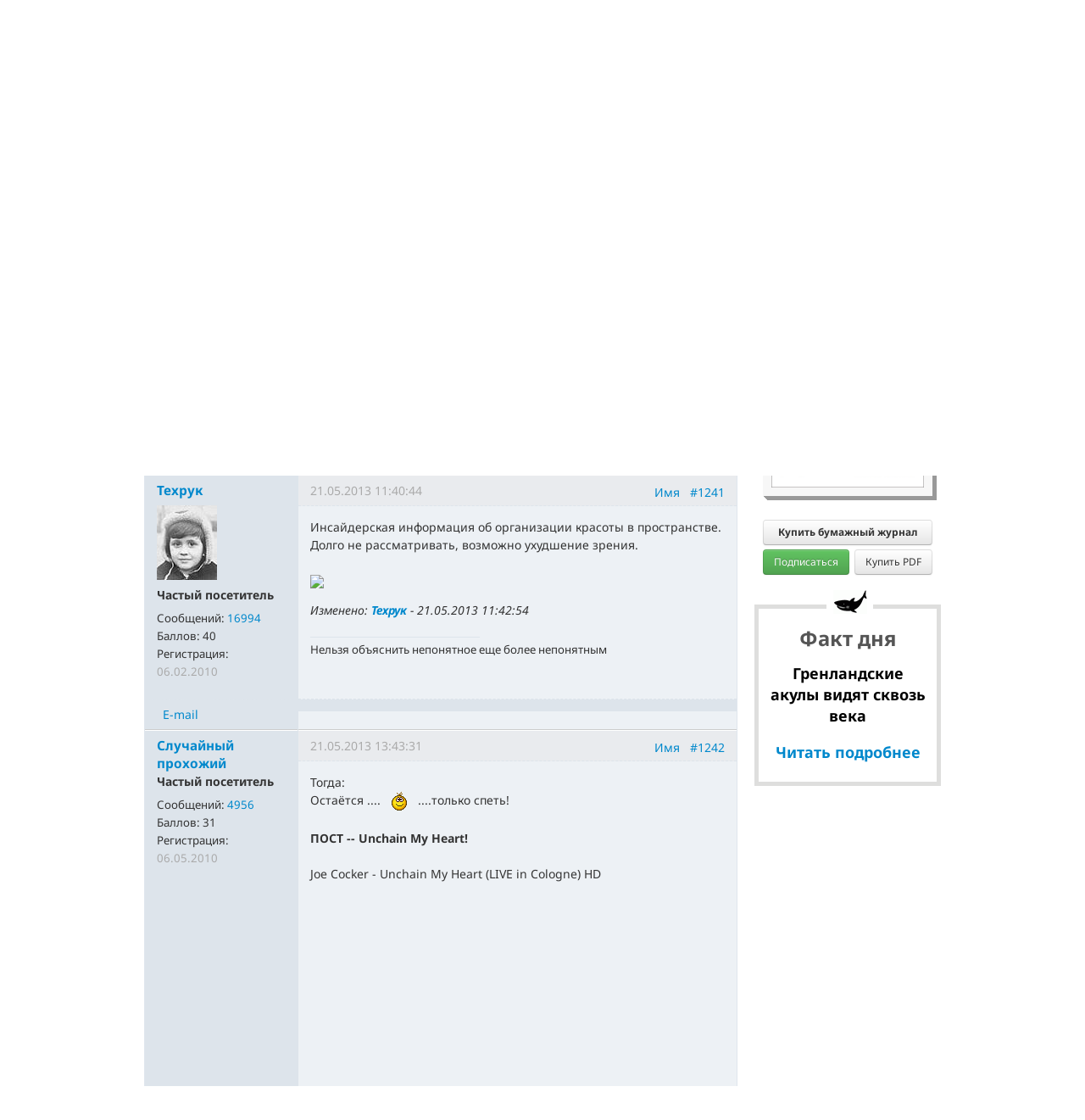

--- FILE ---
content_type: text/html; charset=utf-8
request_url: https://www.nkj.ru/forum/forum10/topic16782/messages/message271958/
body_size: 20619
content:
<!DOCTYPE html>
<html lang="ru">
<head>
		<meta name="author" content="Редакция журнала Наука и жизнь">
	<title>Что такое пространство? | Форум портала &laquo;Наука и жизнь&raquo;</title>
	<meta name="robots" content="noindex">
	<meta http-equiv="Content-Type" content="text/html; charset=utf-8" />
<meta name="keywords" content="Наука, журнал, журнал Наука, новости, новости науки, история науки, наука образование, развитие науки, философия науки, российская наука, естественные науки, мировоззрение, физика, метод, биология, астрономия, история, современная наука, архив, научно-популярный, форум, техника, история техники, развитие техники, техника форум, математика forum, archive, интервью, история России, образование, школа" />
<meta name="description" content="Сайт журнала «Наука и жизнь»: наука, архив, новости науки, информация о журнале, форум, анкетирование, Интернет-магазин, информация о рекламе и подписке." />
<link href="/bitrix/js/ui/design-tokens/dist/ui.design-tokens.css?170760390225728" type="text/css"  rel="stylesheet" />
<link href="/bitrix/js/fileman/player/videojs/video-js.css?169906447046935" type="text/css"  rel="stylesheet" />
<link href="/bitrix/templates/nkj.kotico/components/bitrix/forum/230409/style.css?151462810316970" type="text/css"  rel="stylesheet" />
<link href="/bitrix/templates/nkj.kotico/components/bitrix/forum/230409/themes/fluxbb/style.css?15146281035586" type="text/css"  rel="stylesheet" />
<link href="/bitrix/templates/nkj.kotico/components/bitrix/forum/230409/styles/additional.css?15146281035779" type="text/css"  rel="stylesheet" />
<link href="/bitrix/components/bitrix/forum.interface/templates/popup_image/style.css?1517680957230" type="text/css"  rel="stylesheet" />
<link href="/bitrix/components/bitrix/player/templates/.default/style.css?1517680960124" type="text/css"  rel="stylesheet" />
<link href="/bitrix/templates/nkj.kotico/css/bootstrap.min.css?1568981318105974" type="text/css"  data-template-style="true"  rel="stylesheet" />
<link href="/bitrix/templates/nkj.kotico/css/glyphicons.css?151462810323832" type="text/css"  data-template-style="true"  rel="stylesheet" />
<link href="/bitrix/templates/nkj.kotico/css/noto_sans.css?17037792418478" type="text/css"  data-template-style="true"  rel="stylesheet" />
<link href="/bitrix/panel/main/popup.css?169906427722696" type="text/css"  data-template-style="true"  rel="stylesheet" />
<link href="/bitrix/templates/nkj.kotico/components/bitrix/sale.basket.basket.small/small_basket/style.css?1514628103329" type="text/css"  data-template-style="true"  rel="stylesheet" />
<link href="/bitrix/templates/nkj.kotico/components/bitrix/menu/vertical_multilevel/style.css?15146281032878" type="text/css"  data-template-style="true"  rel="stylesheet" />
<link href="/bitrix/templates/nkj.kotico/components/bitrix/breadcrumb/bootstrap2.0/style.css?1514628104227" type="text/css"  data-template-style="true"  rel="stylesheet" />
<link href="/bitrix/templates/nkj.kotico/components/bitrix/news.line/.default/style.css?1518874505694" type="text/css"  data-template-style="true"  rel="stylesheet" />
<link href="/bitrix/components/nkj/cookies/templates/.default/style.css?1608911741367" type="text/css"  data-template-style="true"  rel="stylesheet" />
<link href="/bitrix/templates/nkj.kotico/styles.css?176882821623565" type="text/css"  data-template-style="true"  rel="stylesheet" />
<script>if(!window.BX)window.BX={};if(!window.BX.message)window.BX.message=function(mess){if(typeof mess==='object'){for(let i in mess) {BX.message[i]=mess[i];} return true;}};</script>
<script>(window.BX||top.BX).message({'JS_CORE_LOADING':'Загрузка...','JS_CORE_NO_DATA':'- Нет данных -','JS_CORE_WINDOW_CLOSE':'Закрыть','JS_CORE_WINDOW_EXPAND':'Развернуть','JS_CORE_WINDOW_NARROW':'Свернуть в окно','JS_CORE_WINDOW_SAVE':'Сохранить','JS_CORE_WINDOW_CANCEL':'Отменить','JS_CORE_WINDOW_CONTINUE':'Продолжить','JS_CORE_H':'ч','JS_CORE_M':'м','JS_CORE_S':'с','JSADM_AI_HIDE_EXTRA':'Скрыть лишние','JSADM_AI_ALL_NOTIF':'Показать все','JSADM_AUTH_REQ':'Требуется авторизация!','JS_CORE_WINDOW_AUTH':'Войти','JS_CORE_IMAGE_FULL':'Полный размер'});</script>

<script src="/bitrix/js/main/core/core.js?1707603960494198"></script>

<script>BX.Runtime.registerExtension({'name':'main.core','namespace':'BX','loaded':true});</script>
<script>BX.setJSList(['/bitrix/js/main/core/core_ajax.js','/bitrix/js/main/core/core_promise.js','/bitrix/js/main/polyfill/promise/js/promise.js','/bitrix/js/main/loadext/loadext.js','/bitrix/js/main/loadext/extension.js','/bitrix/js/main/polyfill/promise/js/promise.js','/bitrix/js/main/polyfill/find/js/find.js','/bitrix/js/main/polyfill/includes/js/includes.js','/bitrix/js/main/polyfill/matches/js/matches.js','/bitrix/js/ui/polyfill/closest/js/closest.js','/bitrix/js/main/polyfill/fill/main.polyfill.fill.js','/bitrix/js/main/polyfill/find/js/find.js','/bitrix/js/main/polyfill/matches/js/matches.js','/bitrix/js/main/polyfill/core/dist/polyfill.bundle.js','/bitrix/js/main/core/core.js','/bitrix/js/main/polyfill/intersectionobserver/js/intersectionobserver.js','/bitrix/js/main/lazyload/dist/lazyload.bundle.js','/bitrix/js/main/polyfill/core/dist/polyfill.bundle.js','/bitrix/js/main/parambag/dist/parambag.bundle.js']);
</script>
<script>BX.Runtime.registerExtension({'name':'ui.design-tokens','namespace':'window','loaded':true});</script>
<script>BX.Runtime.registerExtension({'name':'main.pageobject','namespace':'window','loaded':true});</script>
<script>(window.BX||top.BX).message({'JS_CORE_LOADING':'Загрузка...','JS_CORE_NO_DATA':'- Нет данных -','JS_CORE_WINDOW_CLOSE':'Закрыть','JS_CORE_WINDOW_EXPAND':'Развернуть','JS_CORE_WINDOW_NARROW':'Свернуть в окно','JS_CORE_WINDOW_SAVE':'Сохранить','JS_CORE_WINDOW_CANCEL':'Отменить','JS_CORE_WINDOW_CONTINUE':'Продолжить','JS_CORE_H':'ч','JS_CORE_M':'м','JS_CORE_S':'с','JSADM_AI_HIDE_EXTRA':'Скрыть лишние','JSADM_AI_ALL_NOTIF':'Показать все','JSADM_AUTH_REQ':'Требуется авторизация!','JS_CORE_WINDOW_AUTH':'Войти','JS_CORE_IMAGE_FULL':'Полный размер'});</script>
<script>BX.Runtime.registerExtension({'name':'window','namespace':'window','loaded':true});</script>
<script>BX.Runtime.registerExtension({'name':'player','namespace':'window','loaded':true});</script>
<script>(window.BX||top.BX).message({'LANGUAGE_ID':'ru','FORMAT_DATE':'DD.MM.YYYY','FORMAT_DATETIME':'DD.MM.YYYY HH:MI:SS','COOKIE_PREFIX':'nkj','SERVER_TZ_OFFSET':'10800','UTF_MODE':'Y','SITE_ID':'ru','SITE_DIR':'/','USER_ID':'','SERVER_TIME':'1769024289','USER_TZ_OFFSET':'0','USER_TZ_AUTO':'Y','bitrix_sessid':'6416b81186530904a879590b8ebc5ac6'});</script>


<script src="/bitrix/js/main/pageobject/pageobject.js?1595797957864"></script>
<script src="/bitrix/js/main/core/core_window.js?170760395798766"></script>
<script src="/bitrix/js/fileman/player/fileman_player.js?161393012014184"></script>
<script src="/bitrix/js/fileman/player/videojs/video.js?1757884102879951"></script>
<script src="/bitrix/js/fileman/player/videojs/youtube.js?154599861921013"></script>
<script type="text/javascript">if (Intl && Intl.DateTimeFormat) document.cookie="nkj_TZ="+Intl.DateTimeFormat().resolvedOptions().timeZone+"; path=/; expires=Fri, 01 Jan 2027 00:00:00 +0300";</script>
<script src="/bitrix/js/main/utils.js"></script>
<script src="/bitrix/components/bitrix/forum.interface/templates/.default/script.js"></script>
<link rel="alternate" type="application/rss+xml" href="/forum/rss/default/topic/16782/" />



<script src="/jquery-1.11.0.min.js?144191737796381"></script>
<script src="/bitrix/templates/nkj.kotico/js/ajax_basket.js?15185232361045"></script>
<script src="/bitrix/templates/nkj.kotico/script.js?16963461512040"></script>
<script src="/bitrix/templates/nkj.kotico/components/bitrix/forum/230409/script.js?15146281031065"></script>
<script src="/bitrix/templates/nkj.kotico/components/bitrix/forum/230409/bitrix/system.auth.form/.default/script.js?1514628103350"></script>
<script src="/bitrix/templates/nkj.kotico/components/bitrix/forum/230409/bitrix/forum.topic.read/.default/script.js?15146281031196"></script>
<script type="text/javascript">var _ba = _ba || []; _ba.push(["aid", "c5886eb7d620f828ff1bd06338ebf33a"]); _ba.push(["host", "www.nkj.ru"]); (function() {var ba = document.createElement("script"); ba.type = "text/javascript"; ba.async = true;ba.src = (document.location.protocol == "https:" ? "https://" : "http://") + "bitrix.info/ba.js";var s = document.getElementsByTagName("script")[0];s.parentNode.insertBefore(ba, s);})();</script>
<script>new Image().src='https://nkj.ru/bitrix/spread.php?s=bmtqX0dVRVNUX0lEATIxMzYyNDA0NQExODAwMTI4Mjg5AS8BAQECbmtqX0xBU1RfVklTSVQBMjEuMDEuMjAyNiAyMjozODowOQExODAwMTI4Mjg5AS8BAQEC&k=c8b2eca1abde73038e56e92cd4e54ecf';
</script>


	<link rel="alternate" type="application/rss+xml" title="RSS" href="http://www.nkj.ru/rss/">
	<link rel="canonical" href="https://www.nkj.ru/forum/forum10/topic16782/messages/message271958/">
	<!--[if lt IE 9]>
	<script src='//html5shim.googlecode.com/svn/trunk/html5.js'></script>
	<![endif]-->
	<script src="https://www.googletagmanager.com/gtag/js?id=UA-32767648-1" async></script>
	<script>
	// Google Analytics
	window.dataLayer = window.dataLayer || [];
	function gtag(){dataLayer.push(arguments);}
	gtag('js', new Date());
	gtag('config', 'UA-32767648-1', { 'anonymize_ip': true });
	</script>
	<script async src="https://widget.svk-native.ru/js/loader.js"></script>
<!--	<script src="/jquery-1.11.0.min.js"></script>-->
	<meta name="viewport" content="width=980">
	<link rel="shortcut icon" href="/bitrix/templates/nkj.kotico/images/favicon.ico">
	    </head>
<body>
<div class="lead_photo" style="background-image:url('/upload/iblock/2cd/2cdd6f650722ec1a55e6934f91750a34.jpg');">
	<div class="top_ads">
		<div class="container">
			<!-- Top banner  -->
			<div class="row">
				<div id="top-banner" class="span12 padding-bottom5">
					<div id="top_banner"></div>
					<!-- R-100363-2 Яндекс.RTB-блок  -->
					<!-- div id="yR2b"></div -->
				</div>
			</div>
		</div>
	</div>
	<div class="header_top">
		<div class="container">
			<div class="row-fluid">
				<div class="span1">
					<img class="p12" src="/bitrix/templates/nkj.kotico/images/12p.png" />
				</div>
				<div class="span4">
					<form id="main_search" action="/search/" method="get" 
					onsubmit="search_navigate(this.elements.text.value); if(event.preventDefault) {event.preventDefault();} else {event.returnValue = false;} return false;">
						<div class="input-append input-block-level">
							<input type="text" name="text" placeholder="Поиск по сайту" />
							<button type="submit" class="btn btn-inverse">
								<i class="icon-search"></i>
							</button>
						</div>
					</form>
				</div>

				<div class="span3">
					<div class="smmsp">
						<a class="smm vkt" href="https://vk.com/public30698831" target="_blank"></a>
						<a class="smm twt" href="https://twitter.com/naukaizhizn" target="_blank"></a>
						<a class="smm od" href="https://ok.ru/group/52837335433288" target="_blank"></a>
						<a class="smm zen" href="https://dzen.ru/nkj" target="_blank"></a>
                        <a class="smm telegram" href="https://telegram.me/scienceandlife" target="_blank"></a>
					</div>
				</div>				<div class="span4 text-right">
                    
<a href="/personal/basket/" class="basket">
	<span>Корзина</span> (<span class="cnt">0</span>)
</a>
                                        <a class="auth" href="https://www.nkj.ru/in.php?backurl=/forum/forum10/topic16782/messages/message271958/index.php">Войти</a>				</div>
			</div>
			<!-- Logo and search -->
			<div class="row-fluid">
								<div class="logo_container_inner">
										<div class="span7">
						<p class="number text-right">№01 январь 2026</p>
						<a href="/"><img src="/bitrix/templates/nkj.kotico/images/logo_big.png"/></a>
					</div>
					<div class="span5">
						<p class="text-center subscr magazine"><a href="/magazine/">О журнале за 60 секунд</a></p>
					</div>
				</div>
								<div class="span12 portal ">
					<p>Портал функционирует при финансовой поддержке Министерства цифрового развития, связи и массовых коммуникаций.</p>
				</div>
			</div>
		</div>
			</div>
    

    
</div>

<div class="menu_wrapper">
	<div class="container">
		
<ul class="span9 top_menu">
	<li class=""><a href="/news/">Новости</a></li>
	<li class=""><a href="/info/">События</a></li>
	<li class=""><a href="/facts/">Факт дня</a></li>
	<li class=""><a href="/open/">Открытый формат</a></li>
	<li class=""><a href="/prtnews/">Новости партнеров</a></li>
	<li class=""><a href="/archive/">Архив</a></li>
	<li class=""><a href="/special/">Спецпроекты</a></li>
	<li class=""><a href="/shop/842/">Подписка</a></li>
	<li class=""><a href="/shop/">Магазин</a></li>
	<li class=""><a href="/shop/library/">Библиотеки</a></li>
	<li class=""><a href="/advert/">Реклама</a></li>
	<li class="active"><a href="/forum/">Форум</a></li>
</ul>
	</div>
</div>

<div class="container inner">
	<div class="row-fluid">
				<div class="span9">
					<ul class="breadcrumb"><li><a href="/" title="НАУКА И ЖИЗНЬ"><small>НАУКА И ЖИЗНЬ</small></a><span class="divider">/</span></li><li><a href="/forum/" title="Форум журнала «НАУКА И ЖИЗНЬ»"><small>Форум журнала «НАУКА И ЖИЗНЬ»</small></a><span class="divider">/</span></li><li><a href="/forum/group2/" title="Свободная дискуссия"><small>Свободная дискуссия</small></a><span class="divider">/</span></li><li><a href="/forum/forum10/" title="Посиделки за чашкой чая"><small>Посиделки за чашкой чая</small></a><span class="divider">/</span></li><li class="active"><small>Что такое пространство?</small></li></ul><ul class="nav nav-pills">
		<li class=" forum-menu-item-first "><a href="/forum/search/">Поиск</a></li>
		<li class="  "><a href="/forum/users/">Пользователи</a></li>
		<li class="  "><a href="/forum/rules/">Правила</a></li>
		<li>
		


<div id="forum-login-form-window">

<a href="" onclick="return CloseLoginForm()" style="float:right;">Закрыть</a>

<form method="post" target="_top" action="/forum/forum10/topic16782/messages/message271958/">
			<input type='hidden' name='backurl' value='/forum/forum10/topic16782/messages/message271958/index.php' />
			<input type="hidden" name="AUTH_FORM" value="Y" />
	<input type="hidden" name="TYPE" value="AUTH" />

	<table width="95%">
			<tr>
				<td colspan="2">
				Логин:<br />
				<input type="text" name="USER_LOGIN" maxlength="50" value="" size="17" /></td>
			</tr>
			<tr>
				<td colspan="2">
				Пароль:<br />
				<input type="password" name="USER_PASSWORD" maxlength="50" size="17" /></td>
			</tr>
					<tr>
				<td valign="top"><input type="checkbox" id="USER_REMEMBER" name="USER_REMEMBER" value="Y" /></td>
				<td width="100%"><label for="USER_REMEMBER">Запомнить меня на этом компьютере</label></td>
			</tr>
					<tr>
				<td colspan="2"><input type="submit" name="Login" value="Войти" /></td>
			</tr>

			<tr>
				<td colspan="2"><a rel="nofollow" href="/forum/forum10/topic16782/messages/message271958/index.php?forgot_password=yes&amp;backurl=%2Fforum%2Fforum10%2Ftopic16782%2Fmessages%2Fmessage271958%2Findex.php">Забыли свой пароль?</a></td>
			</tr>
					<tr>
				<td colspan="2"><a rel="nofollow" href="/forum/forum10/topic16782/messages/message271958/index.php?register=yes&amp;backurl=%2Fforum%2Fforum10%2Ftopic16782%2Fmessages%2Fmessage271958%2Findex.php">Регистрация</a><br /></td>
			</tr>
			</table>	
</form>
</div><a rel="nofollow" onclick="return ShowLoginForm();" href="/in.php?backurl=/forum/forum10/topic16782/messages/message271958/index.php">
	<span>Войти</span>
</a>
</li>
</ul>
<script type="text/javascript">
//<![CDATA[
	if (phpVars == null || typeof(phpVars) != "object")
	{
		var phpVars = {
			'ADMIN_THEME_ID': '.default',
			'titlePrefix': 'НАУКА И ЖИЗНЬ | www.nkj.ru - '};
	}
	if (typeof oText != "object")
	{
		var oText = {};
	}
	oText['wait_window'] = 'Загрузка...';
//]]>
window.oForumForm = {};
</script><div class="forum-navigation-box forum-navigation-top">
	<div class="forum-page-navigation">
			<span class="forum-page-title">Страницы:</span>
			<a class="forum-page-previous" href="/forum/forum10/topic16782/messages/?PAGEN_1=124">Пред.</a>
			<a class="forum-page-first" href="/forum/forum10/topic16782/messages/">1</a>
			<span class="forum-page-dots">...</span>
		<a href="/forum/forum10/topic16782/messages/?PAGEN_1=123" class="">123</a>
		<a href="/forum/forum10/topic16782/messages/?PAGEN_1=124" class="">124</a>
		<span class="forum-page-current">125</span>
		<a href="/forum/forum10/topic16782/messages/?PAGEN_1=126" class="">126</a>
		<a href="/forum/forum10/topic16782/messages/?PAGEN_1=127" class="">127</a>
		<span class="forum-page-dots">...</span>
		<a href="/forum/forum10/topic16782/messages/?PAGEN_1=295">295</a>
		<a class="forum-page-next" href="/forum/forum10/topic16782/messages/?PAGEN_1=126">След.</a>
	</div>
	<div class="forum-clear-float"></div>
</div>
<div class="forum-header-box">
	<div class="forum-header-options">
		<span class="forum-option-feed"><a href="/forum/rss/default/topic/16782/">RSS</a></span>
	</div>
	<div class="forum-header-title"><span>Что такое пространство?</span></div>
</div>
<div class="forum-block-container">
	<div class="forum-block-outer">
		<div class="forum-block-inner">
			<table cellspacing="0" border="0" class="forum-post-table forum-post-first forum-post-odd  " id="message271958">
				<tbody>
					<tr>
						<td class="forum-cell-user">
							<div class="forum-user-info">
						
								<div class="forum-user-name"><a rel="nofollow" href="/forum/user/29663/"><span>Техрук</span></a></div>
								<div class="forum-user-avatar"><a rel="nofollow" href="/forum/user/29663/" title="Профиль автора сообщения"><img src="/upload/forum/avatar/b32/b3234b913f76ab0f92077a82c58badd5.jpg" border="0" alt="" width="71" height="88" /></a></div>
								<div class="forum-user-status"><span>Частый посетитель</span></div>
								<div class="forum-user-additional">
									<span>Сообщений: <span><a rel="nofollow" href="/forum/user/29663/post/all/">16994</a></span></span>
									<span>Баллов: <span>40</span></span>
									<span>Регистрация: <span class="forum-lastpost-date">06.02.2010</span></span>
								</div>
							</div>
						</td>
						<td class="forum-cell-post">
							<div class="forum-post-date">
								<div class="forum-post-number">
<a href="#postform" onmousedown="reply2author('Техрук,')" >Имя</a>&nbsp;&nbsp;
<a href="http://www.nkj.ru/forum/forum10/topic16782/messages/message271958/#message271958" onclick="prompt(oText['ml'], this.href); return false;" title="Ccылка на это сообщение" rel="nofollow">#1241</a></div>
								<span class="forum-lastpost-date">21.05.2013 11:40:44</span>
							</div>
												<div class="forum-post-entry">

					
								<div class="forum-post-text" id="message_text_271958">Инсайдерская информация об организации красоты в пространстве.<br />Долго не рассматривать, возможно ухудшение зрения.<br /><br /><img src="http://img-fotki.yandex.ru/get/4410/5193323.1/0_61d50_44736b24_L.jpg" id="popup_585333851" border="0" style="max-width:500px;max-height:500px;" data-bx-viewer="image" data-bx-src="http://img-fotki.yandex.ru/get/4410/5193323.1/0_61d50_44736b24_L.jpg" data-bx-image="http://img-fotki.yandex.ru/get/4410/5193323.1/0_61d50_44736b24_L.jpg" data-bx-onload="Y" /></div>
<div class="forum-post-lastedit">
								<span class="forum-post-lastedit">Изменено: 
									<span class="forum-post-lastedit-user"><a rel="nofollow" href="/forum/user/29663/">Техрук</a></span> - <span class="forum-post-lastedit-date">21.05.2013 11:42:54</span>
							</span></div>								<div class="forum-user-signature">
									<div class="forum-signature-line"></div>
									<span>Нельзя объяснить непонятное еще более непонятным</span>
								</div>
							</div>
						</td>
					</tr>
					<tr>
						<td class="forum-cell-contact">
							<div class="forum-contact-links">
							<span class="forum-contact-email"><a rel="nofollow" href="/forum/user/29663/send/email/" title="Отправить письмо на E-Mail автора сообщения">E-mail</a></span>
							</div>
						</td>
						<td class="forum-cell-actions">
							<div class="forum-action-links">
							</div>
						</td>
					</tr>
				</tbody>
			</table>
			<table cellspacing="0" border="0" class="forum-post-table forum-post-even  " id="message271974">
				<tbody>
					<tr>
						<td class="forum-cell-user">
							<div class="forum-user-info">
						
								<div class="forum-user-name"><a rel="nofollow" href="/forum/user/34174/"><span>Случайный прохожий</span></a></div>
								<div class="forum-user-register-avatar"><a rel="nofollow" href="/forum/user/34174/" title="Профиль автора сообщения"><span><!-- ie --></span></a></div>
								<div class="forum-user-status"><span>Частый посетитель</span></div>
								<div class="forum-user-additional">
									<span>Сообщений: <span><a rel="nofollow" href="/forum/user/34174/post/all/">4956</a></span></span>
									<span>Баллов: <span>31</span></span>
									<span>Регистрация: <span class="forum-lastpost-date">06.05.2010</span></span>
								</div>
							</div>
						</td>
						<td class="forum-cell-post">
							<div class="forum-post-date">
								<div class="forum-post-number">
<a href="#postform" onmousedown="reply2author('Случайный прохожий,')" >Имя</a>&nbsp;&nbsp;
<a href="http://www.nkj.ru/forum/forum10/topic16782/messages/message271974/#message271974" onclick="prompt(oText['ml'], this.href); return false;" title="Ccылка на это сообщение" rel="nofollow">#1242</a></div>
								<span class="forum-lastpost-date">21.05.2013 13:43:31</span>
							</div>
												<div class="forum-post-entry">

					
								<div class="forum-post-text" id="message_text_271974">Тогда:<br />Остаётся .... &nbsp; <img src="/upload/main/smiles/5/smile.gif" border="0" data-code=":)" data-definition="SD" alt=":)" style="width:20px;height:24px;" title="Улыбка" class="bx-smile" /> &nbsp; ....только спеть!<br /><br /><B>ПОСТ -- Unchain My Heart!</B><br /><br />Joe Cocker - Unchain My Heart (LIVE in Cologne) HD<br />		<video id="bx_videojs_player_91afc5322a809ce614851fCodW2j" class="video-js vjs-default-skin vjs-big-play-centered" width="400" height="300">
		</video><noscript>В вашем браузере отключен JavaScript</noscript>
	<script>
		BX.ready(function()
		{
			BX.message({'ENABLE_JAVASCRIPT':'В вашем браузере отключен JavaScript','JS_PLAYLISTERROR':'Произошла ошибка при загрузке списка воспроизведения','JS_CLICKTOPLAY':'Нажмите для просмотра','JS_LINK':'Скачать...','PLAYER_LOADING':'Загрузка плеера','PLAYER_FLASH_REQUIRED':'Плеер не может проиграть видео. Скорее всего у вас не установлен или отключен Adobe Flash Player','PLAYER_FLASH_CHECK':'Возможно, у вас не установлен или отключен Adobe Flash Player'});			var init_player_bx_videojs_player_91afc5322a809ce614851fCodW2j = function()
			{
				var player = new BX.Fileman.Player('bx_videojs_player_91afc5322a809ce614851fCodW2j', {'autoplay':false,'preload':false,'controls':true,'height':'300','width':'400','techOrder':['youtube','html5','flash'],'fluid':false,'notSupportedMessage':'Не найдено подходящего способа для воспроизведения','errorMessages':{'4':''},'sources':[{'src':'http://youtu.be/lahmEelgnLk','type':'video/youtube'}],'skin':'vjs-default-skin'});
				if(!player.lazyload)
				{
					player.init();
				}
			};
			if(typeof videojs == 'undefined')
			{
				window.videojs_player_timout = true;
								BX.loadCSS(['/bitrix/js/fileman/player/videojs/video-js.css?169906447046935']);
								BX.loadScript(['/bitrix/js/fileman/player/fileman_player.js?161393012014184','/bitrix/js/fileman/player/videojs/video.js?1757884102879951','/bitrix/js/fileman/player/videojs/youtube.js?154599861921013'], function()
				{
					setTimeout(function()
					{
						init_player_bx_videojs_player_91afc5322a809ce614851fCodW2j();
					}, 100);
				});
							}
			else
			{
				if(window.videojs_player_timout === true)
				{
					setTimeout(function() {
						init_player_bx_videojs_player_91afc5322a809ce614851fCodW2j();
					}, 100);
				}
				else
				{
					init_player_bx_videojs_player_91afc5322a809ce614851fCodW2j();
				}
			}
		});
	</script></div>
							</div>
						</td>
					</tr>
					<tr>
						<td class="forum-cell-contact">
							<div class="forum-contact-links">
							<span class="forum-contact-email"><a rel="nofollow" href="/forum/user/34174/send/email/" title="Отправить письмо на E-Mail автора сообщения">E-mail</a></span>
							</div>
						</td>
						<td class="forum-cell-actions">
							<div class="forum-action-links">
							</div>
						</td>
					</tr>
				</tbody>
			</table>
			<table cellspacing="0" border="0" class="forum-post-table forum-post-odd  " id="message272085">
				<tbody>
					<tr>
						<td class="forum-cell-user">
							<div class="forum-user-info">
						
								<div class="forum-user-name"><a rel="nofollow" href="/forum/user/34174/"><span>Случайный прохожий</span></a></div>
								<div class="forum-user-register-avatar"><a rel="nofollow" href="/forum/user/34174/" title="Профиль автора сообщения"><span><!-- ie --></span></a></div>
								<div class="forum-user-status"><span>Частый посетитель</span></div>
								<div class="forum-user-additional">
									<span>Сообщений: <span><a rel="nofollow" href="/forum/user/34174/post/all/">4956</a></span></span>
									<span>Баллов: <span>31</span></span>
									<span>Регистрация: <span class="forum-lastpost-date">06.05.2010</span></span>
								</div>
							</div>
						</td>
						<td class="forum-cell-post">
							<div class="forum-post-date">
								<div class="forum-post-number">
<a href="#postform" onmousedown="reply2author('Случайный прохожий,')" >Имя</a>&nbsp;&nbsp;
<a href="http://www.nkj.ru/forum/forum10/topic16782/messages/message272085/#message272085" onclick="prompt(oText['ml'], this.href); return false;" title="Ccылка на это сообщение" rel="nofollow">#1243</a></div>
								<span class="forum-lastpost-date">22.05.2013 20:16:17</span>
							</div>
												<div class="forum-post-entry">

					
								<div class="forum-post-text" id="message_text_272085"><B>Sorry! </B><br /><B>Чего-то…. &nbsp; <img src="/upload/main/smiles/5/smile.gif" border="0" data-code=":)" data-definition="SD" alt=":)" style="width:20px;height:24px;" title="Улыбка" class="bx-smile" /> &nbsp; &nbsp;….. не могу пока сформулировать блуждающие мысли во что-нибудь конструктивное.</B><br />Вот.<br /><div class="entry-quote"><table class="forum-quote"><thead><tr><th>Цитата</th></tr></thead><tbody><tr><td>Ученые-ядерщики получили новый ключ к пониманию фундаментальной разницы между материей и антиматерией, частицы которой по физическим свойствам являются зеркальной противоположностью обычных частиц.</td></tr></tbody></table></div>Чего(Й) – то <B>не КОРРЕКТНО </B>столь явное «Зеркалье».<br />Ещё.<br /><div class="entry-quote"><table class="forum-quote"><thead><tr><th>Цитата</th></tr></thead><tbody><tr><td>Возможно, это приведет к пониманию, почему при рождении Вселенной равновесие между материей и антиматерией слегка качнулось в сторону первой и мир не оказался наполненным одними лишь фотонами, образованными в результате аннигиляции вещества и антивещества.<br />Однако наблюдаемая разница в поведении материи и антиматерии пока настолько мала, что ее не хватает для того, чтобы описать наблюдаемое во Вселенной преобладание обычного вещества.<br />Все открытые факты нарушения инвариантности лежат в рамках Стандартной модели ...... «Мы также знаем, что все эффекты, предсказанные Стандартной моделью, слишком малы, чтобы объяснить<br /> доминирование материи во Вселенной. <br />Однако, изучая эффекты нарушения CP-инвариантности, мы ищем недостающие элементы пазла, которые станут крепкой проверкой теории и указанием на существование физики за пределами Стандартной модели», — считает Кампана.</td></tr></tbody></table></div>Меня что…… «смущает»:<br /><B>Наука…. «как – будто» ….пытается, с присущем для неё недостатком информации Знаний, но, и в присущей для неё «односложности», решить разом две относительно различные, однако, взаимосвязанные задачи.</B><br />С одной стороны.<br />ВОЗМОЖНОЕ &nbsp;формирование отдельно взятой Вселенной в общем процессе развития «Бесконечности».<br />С другой стороны.<br />ВОЗМОЖНОЕ &nbsp;формирование самой «Бесконечности» развивающегося энергетического Пространства путём последовательного &nbsp;поэтапного сотворения различного качества Вселенных.<br /> &nbsp;<br />В первом случае преобладание плотности энергий &nbsp;«Тёмной Материи» и плотности &nbsp;«Тёмной энергии» &nbsp;над &nbsp;«АнтиМатерией» &nbsp;относительно объяснимо за счёт распространения различного рода &nbsp;«Энергий &nbsp;космических излучений» и потенциального расширения.<br />Во втором случае &nbsp;«нарушение CP-инвариантности» в таком виде, в каком постулируется в современной науке, &nbsp;является предельно слабым элементом, аргументом &nbsp;для &nbsp;сущностного &nbsp;объяснения.</div>
							</div>
						</td>
					</tr>
					<tr>
						<td class="forum-cell-contact">
							<div class="forum-contact-links">
							<span class="forum-contact-email"><a rel="nofollow" href="/forum/user/34174/send/email/" title="Отправить письмо на E-Mail автора сообщения">E-mail</a></span>
							</div>
						</td>
						<td class="forum-cell-actions">
							<div class="forum-action-links">
							</div>
						</td>
					</tr>
				</tbody>
			</table>
			<table cellspacing="0" border="0" class="forum-post-table forum-post-even  " id="message272099">
				<tbody>
					<tr>
						<td class="forum-cell-user">
							<div class="forum-user-info">
						
								<div class="forum-user-name"><a rel="nofollow" href="/forum/user/34174/"><span>Случайный прохожий</span></a></div>
								<div class="forum-user-register-avatar"><a rel="nofollow" href="/forum/user/34174/" title="Профиль автора сообщения"><span><!-- ie --></span></a></div>
								<div class="forum-user-status"><span>Частый посетитель</span></div>
								<div class="forum-user-additional">
									<span>Сообщений: <span><a rel="nofollow" href="/forum/user/34174/post/all/">4956</a></span></span>
									<span>Баллов: <span>31</span></span>
									<span>Регистрация: <span class="forum-lastpost-date">06.05.2010</span></span>
								</div>
							</div>
						</td>
						<td class="forum-cell-post">
							<div class="forum-post-date">
								<div class="forum-post-number">
<a href="#postform" onmousedown="reply2author('Случайный прохожий,')" >Имя</a>&nbsp;&nbsp;
<a href="http://www.nkj.ru/forum/forum10/topic16782/messages/message272099/#message272099" onclick="prompt(oText['ml'], this.href); return false;" title="Ccылка на это сообщение" rel="nofollow">#1244</a></div>
								<span class="forum-lastpost-date">22.05.2013 22:44:55</span>
							</div>
												<div class="forum-post-entry">

					
								<div class="forum-post-text" id="message_text_272099">Вот. Ещё. Фраза, воспринимающаяся, как крайняя…… НЕЛОГИЧНОСТЬ. <br /><div class="entry-quote"><table class="forum-quote"><thead><tr><th>Цитата</th></tr></thead><tbody><tr><td>…..чтобы описать наблюдаемое во Вселенной преобладание обычного вещества.</td></tr></tbody></table></div>Существующее в науке довольно НЕ &nbsp;РАЗВИТОЕ &nbsp;представление о полноценной фундаментальности такого явления, как «Дуализм», представляющего базисное основание для значений сущности как понятия «Физический закон», так и понятия «Действие &nbsp;физического закона», приводит к неадекватной обобщённости в единое целое двух различных физических явлений «Материя» и «Вещество».<br />Оставляя &nbsp;Своё своеобразное и законное место «Энергия &nbsp;космического излучения», констатируем:<br />На долю энергий барионного вещества приходится около &nbsp;4%.<br />На долю же &nbsp;«Тёмной Материи» -- &nbsp;22%.<br />На долю «Тёмной энергии» -- 74%.<br /><br />В дуализме познающихся &nbsp;происходящих событий &nbsp;необходимо принять, как основу:<br />А) &nbsp;если нами «Тёмная материя» ассоциируется по качеству, как «Некое Вещество», тогда и представляем и обозначаем -- &nbsp;«Тёмное &nbsp;вещество»;<br />Б) &nbsp;но, <B>«Тёмную &nbsp;Энергию», как выделенное в дуальности представления физических преобразований «физического поля» значение сущности последовательности переходных процессов состояний элементарных частиц, -- &nbsp;«Тёмной &nbsp;материей».</B> &nbsp;<br />Тогда.<br /><B>Энергия &nbsp;«физического вакуума» &nbsp;вполне закономерно предстанет для нас, как &nbsp;ЭНЕРГИЯ &nbsp;развивающихся &nbsp;ПЕРЕХОДНЫХ &nbsp;ПРОЦЕССОВ &nbsp;в Пространстве Вселенной, занимающая подавляющее количество Пространства, строго определённого &nbsp;КАЧЕСТВА.</B><br /><br />Иначе не избежим путаницы в значениях.<br />С другой стороны.<br />Избегаем ещё одного «маразма»:<br />АНТИпереходной &nbsp;процесс.<br />Который по логике должен существовать для формирования &nbsp;«Антиматерии», процесса &nbsp;«рождения &nbsp;пар», &nbsp;процесса &nbsp;«Аннигиляции».<br />И. Получаем. <B>Вполне нормальную адекватную логику.</B> <br /><br />Joe Bonamassa <br />		<video id="bx_videojs_player_00a4c5ff8933f730a543aczzuezS" class="video-js vjs-default-skin vjs-big-play-centered" width="400" height="300">
		</video><noscript>В вашем браузере отключен JavaScript</noscript>
	<script>
		BX.ready(function()
		{
			BX.message({'ENABLE_JAVASCRIPT':'В вашем браузере отключен JavaScript','JS_PLAYLISTERROR':'Произошла ошибка при загрузке списка воспроизведения','JS_CLICKTOPLAY':'Нажмите для просмотра','JS_LINK':'Скачать...','PLAYER_LOADING':'Загрузка плеера','PLAYER_FLASH_REQUIRED':'Плеер не может проиграть видео. Скорее всего у вас не установлен или отключен Adobe Flash Player','PLAYER_FLASH_CHECK':'Возможно, у вас не установлен или отключен Adobe Flash Player'});			var init_player_bx_videojs_player_00a4c5ff8933f730a543aczzuezS = function()
			{
				var player = new BX.Fileman.Player('bx_videojs_player_00a4c5ff8933f730a543aczzuezS', {'autoplay':false,'preload':false,'controls':true,'height':'300','width':'400','techOrder':['youtube','html5','flash'],'fluid':false,'notSupportedMessage':'Не найдено подходящего способа для воспроизведения','errorMessages':{'4':''},'sources':[{'src':'http://youtu.be/gdK7_eym0kw','type':'video/youtube'}],'skin':'vjs-default-skin'});
				if(!player.lazyload)
				{
					player.init();
				}
			};
			if(typeof videojs == 'undefined')
			{
				window.videojs_player_timout = true;
								BX.loadCSS(['/bitrix/js/fileman/player/videojs/video-js.css?169906447046935']);
								BX.loadScript(['/bitrix/js/fileman/player/fileman_player.js?161393012014184','/bitrix/js/fileman/player/videojs/video.js?1757884102879951','/bitrix/js/fileman/player/videojs/youtube.js?154599861921013'], function()
				{
					setTimeout(function()
					{
						init_player_bx_videojs_player_00a4c5ff8933f730a543aczzuezS();
					}, 100);
				});
							}
			else
			{
				if(window.videojs_player_timout === true)
				{
					setTimeout(function() {
						init_player_bx_videojs_player_00a4c5ff8933f730a543aczzuezS();
					}, 100);
				}
				else
				{
					init_player_bx_videojs_player_00a4c5ff8933f730a543aczzuezS();
				}
			}
		});
	</script></div>
							</div>
						</td>
					</tr>
					<tr>
						<td class="forum-cell-contact">
							<div class="forum-contact-links">
							<span class="forum-contact-email"><a rel="nofollow" href="/forum/user/34174/send/email/" title="Отправить письмо на E-Mail автора сообщения">E-mail</a></span>
							</div>
						</td>
						<td class="forum-cell-actions">
							<div class="forum-action-links">
							</div>
						</td>
					</tr>
				</tbody>
			</table>
			<table cellspacing="0" border="0" class="forum-post-table forum-post-odd  " id="message272109">
				<tbody>
					<tr>
						<td class="forum-cell-user">
							<div class="forum-user-info">
						
								<div class="forum-user-name"><a rel="nofollow" href="/forum/user/29663/"><span>Техрук</span></a></div>
								<div class="forum-user-avatar"><a rel="nofollow" href="/forum/user/29663/" title="Профиль автора сообщения"><img src="/upload/forum/avatar/b32/b3234b913f76ab0f92077a82c58badd5.jpg" border="0" alt="" width="71" height="88" /></a></div>
								<div class="forum-user-status"><span>Частый посетитель</span></div>
								<div class="forum-user-additional">
									<span>Сообщений: <span><a rel="nofollow" href="/forum/user/29663/post/all/">16994</a></span></span>
									<span>Баллов: <span>40</span></span>
									<span>Регистрация: <span class="forum-lastpost-date">06.02.2010</span></span>
								</div>
							</div>
						</td>
						<td class="forum-cell-post">
							<div class="forum-post-date">
								<div class="forum-post-number">
<a href="#postform" onmousedown="reply2author('Техрук,')" >Имя</a>&nbsp;&nbsp;
<a href="http://www.nkj.ru/forum/forum10/topic16782/messages/message272109/#message272109" onclick="prompt(oText['ml'], this.href); return false;" title="Ccылка на это сообщение" rel="nofollow">#1245</a></div>
								<span class="forum-lastpost-date">22.05.2013 23:58:30</span>
							</div>
												<div class="forum-post-entry">

					
								<div class="forum-post-text" id="message_text_272109">Кому дуальность, а кому двойные стандарты. <img src="/upload/main/smiles/5/smile.gif" border="0" data-code=":)" data-definition="SD" alt=":)" style="width:20px;height:24px;" title="Улыбка" class="bx-smile" /></div>
								<div class="forum-user-signature">
									<div class="forum-signature-line"></div>
									<span>Нельзя объяснить непонятное еще более непонятным</span>
								</div>
							</div>
						</td>
					</tr>
					<tr>
						<td class="forum-cell-contact">
							<div class="forum-contact-links">
							<span class="forum-contact-email"><a rel="nofollow" href="/forum/user/29663/send/email/" title="Отправить письмо на E-Mail автора сообщения">E-mail</a></span>
							</div>
						</td>
						<td class="forum-cell-actions">
							<div class="forum-action-links">
							</div>
						</td>
					</tr>
				</tbody>
			</table>
			<table cellspacing="0" border="0" class="forum-post-table forum-post-even  " id="message272147">
				<tbody>
					<tr>
						<td class="forum-cell-user">
							<div class="forum-user-info">
						
								<div class="forum-user-name"><a rel="nofollow" href="/forum/user/46640/"><span>Логик</span></a></div>
								<div class="forum-user-avatar"><a rel="nofollow" href="/forum/user/46640/" title="Профиль автора сообщения"><img src="/upload/forum/avatar/00a/00a4ac586d08767bdb051d94e393bc14.JPG" border="0" alt="" width="72" height="72" /></a></div>
								<div class="forum-user-status"><span>Посетитель</span></div>
								<div class="forum-user-additional">
									<span>Сообщений: <span><a rel="nofollow" href="/forum/user/46640/post/all/">4541</a></span></span>
									<span>Баллов: <span>14</span></span>
									<span>Регистрация: <span class="forum-lastpost-date">15.02.2011</span></span>
								</div>
							</div>
						</td>
						<td class="forum-cell-post">
							<div class="forum-post-date">
								<div class="forum-post-number">
<a href="#postform" onmousedown="reply2author('Логик,')" >Имя</a>&nbsp;&nbsp;
<a href="http://www.nkj.ru/forum/forum10/topic16782/messages/message272147/#message272147" onclick="prompt(oText['ml'], this.href); return false;" title="Ccылка на это сообщение" rel="nofollow">#1246</a></div>
								<span class="forum-lastpost-date">23.05.2013 13:54:00</span>
							</div>
												<div class="forum-post-entry">

					
								<div class="forum-post-text" id="message_text_272147"><div class="entry-quote"><table class="forum-quote"><thead><tr><th>Цитата</th></tr></thead><tbody><tr><td>Случайный прохожий пишет:<br /> констатируем: На долю энергий барионного вещества приходится около 4%. На долю же «Тёмной Материи» -- 22%. На долю «Тёмной энергии» -- 74%. </td></tr></tbody></table></div> Судя по этой констатации, Вы тут ооочень давно сидите ( за чашкой чая). <img src="/upload/main/smiles/5/smile.gif" border="0" data-code=":)" data-definition="SD" alt=":)" style="width:20px;height:24px;" title="Улыбка" class="bx-smile" /></div>
								<div class="forum-user-signature">
									<div class="forum-signature-line"></div>
									<span>Внимание: рассуждения этого пользователя могут содержать логические ошибки.</span>
								</div>
							</div>
						</td>
					</tr>
					<tr>
						<td class="forum-cell-contact">
							<div class="forum-contact-links">
							<span class="forum-contact-email"><a rel="nofollow" href="/forum/user/46640/send/email/" title="Отправить письмо на E-Mail автора сообщения">E-mail</a></span>
							</div>
						</td>
						<td class="forum-cell-actions">
							<div class="forum-action-links">
							</div>
						</td>
					</tr>
				</tbody>
			</table>
			<table cellspacing="0" border="0" class="forum-post-table forum-post-odd  " id="message272153">
				<tbody>
					<tr>
						<td class="forum-cell-user">
							<div class="forum-user-info">
						
								<div class="forum-user-name"><a rel="nofollow" href="/forum/user/34174/"><span>Случайный прохожий</span></a></div>
								<div class="forum-user-register-avatar"><a rel="nofollow" href="/forum/user/34174/" title="Профиль автора сообщения"><span><!-- ie --></span></a></div>
								<div class="forum-user-status"><span>Частый посетитель</span></div>
								<div class="forum-user-additional">
									<span>Сообщений: <span><a rel="nofollow" href="/forum/user/34174/post/all/">4956</a></span></span>
									<span>Баллов: <span>31</span></span>
									<span>Регистрация: <span class="forum-lastpost-date">06.05.2010</span></span>
								</div>
							</div>
						</td>
						<td class="forum-cell-post">
							<div class="forum-post-date">
								<div class="forum-post-number">
<a href="#postform" onmousedown="reply2author('Случайный прохожий,')" >Имя</a>&nbsp;&nbsp;
<a href="http://www.nkj.ru/forum/forum10/topic16782/messages/message272153/#message272153" onclick="prompt(oText['ml'], this.href); return false;" title="Ccылка на это сообщение" rel="nofollow">#1247</a></div>
								<span class="forum-lastpost-date">23.05.2013 14:42:44</span>
							</div>
												<div class="forum-post-entry">

					
								<div class="forum-post-text" id="message_text_272153"><div class="entry-quote"><table class="forum-quote"><thead><tr><th>Цитата</th></tr></thead><tbody><tr><td>Логик пишет:<br />Судя по этой констатации, Вы тут ооочень давно сидите ( за чашкой чая). <img src="/upload/main/smiles/5/smile.gif" border="0" data-code=":)" data-definition="SD" alt=":)" style="width:20px;height:24px;" title="Улыбка" class="bx-smile" /></td></tr></tbody></table></div><br />Думается, что:... &nbsp; &nbsp;<img src="/upload/main/smiles/5/smile.gif" border="0" data-code=":)" data-definition="SD" alt=":)" style="width:20px;height:24px;" title="Улыбка" class="bx-smile" /> &nbsp; .....<B>да!</B><br />Чай остыл, а сахар ещё не подали.</div>
							</div>
						</td>
					</tr>
					<tr>
						<td class="forum-cell-contact">
							<div class="forum-contact-links">
							<span class="forum-contact-email"><a rel="nofollow" href="/forum/user/34174/send/email/" title="Отправить письмо на E-Mail автора сообщения">E-mail</a></span>
							</div>
						</td>
						<td class="forum-cell-actions">
							<div class="forum-action-links">
							</div>
						</td>
					</tr>
				</tbody>
			</table>
			<table cellspacing="0" border="0" class="forum-post-table forum-post-even  " id="message272154">
				<tbody>
					<tr>
						<td class="forum-cell-user">
							<div class="forum-user-info">
						
								<div class="forum-user-name"><a rel="nofollow" href="/forum/user/34174/"><span>Случайный прохожий</span></a></div>
								<div class="forum-user-register-avatar"><a rel="nofollow" href="/forum/user/34174/" title="Профиль автора сообщения"><span><!-- ie --></span></a></div>
								<div class="forum-user-status"><span>Частый посетитель</span></div>
								<div class="forum-user-additional">
									<span>Сообщений: <span><a rel="nofollow" href="/forum/user/34174/post/all/">4956</a></span></span>
									<span>Баллов: <span>31</span></span>
									<span>Регистрация: <span class="forum-lastpost-date">06.05.2010</span></span>
								</div>
							</div>
						</td>
						<td class="forum-cell-post">
							<div class="forum-post-date">
								<div class="forum-post-number">
<a href="#postform" onmousedown="reply2author('Случайный прохожий,')" >Имя</a>&nbsp;&nbsp;
<a href="http://www.nkj.ru/forum/forum10/topic16782/messages/message272154/#message272154" onclick="prompt(oText['ml'], this.href); return false;" title="Ccылка на это сообщение" rel="nofollow">#1248</a></div>
								<span class="forum-lastpost-date">23.05.2013 14:44:47</span>
							</div>
												<div class="forum-post-entry">

					
								<div class="forum-post-text" id="message_text_272154"><div class="entry-quote"><table class="forum-quote"><thead><tr><th>Цитата</th></tr></thead><tbody><tr><td>Техрук пишет:<br />Кому дуальность, а кому двойные стандарты. <img src="/upload/main/smiles/5/smile.gif" border="0" data-code=":)" data-definition="SD" alt=":)" style="width:20px;height:24px;" title="Улыбка" class="bx-smile" /></td></tr></tbody></table></div>Пойду, наверное..... &nbsp; <img src="/upload/main/smiles/5/smile.gif" border="0" data-code=":)" data-definition="SD" alt=":)" style="width:20px;height:24px;" title="Улыбка" class="bx-smile" /> &nbsp; &nbsp;......к &nbsp;<B>Васе</B>.....в &nbsp;"Ничто".</div>
							</div>
						</td>
					</tr>
					<tr>
						<td class="forum-cell-contact">
							<div class="forum-contact-links">
							<span class="forum-contact-email"><a rel="nofollow" href="/forum/user/34174/send/email/" title="Отправить письмо на E-Mail автора сообщения">E-mail</a></span>
							</div>
						</td>
						<td class="forum-cell-actions">
							<div class="forum-action-links">
							</div>
						</td>
					</tr>
				</tbody>
			</table>
			<table cellspacing="0" border="0" class="forum-post-table forum-post-odd  " id="message272155">
				<tbody>
					<tr>
						<td class="forum-cell-user">
							<div class="forum-user-info">
						
								<div class="forum-user-name"><a rel="nofollow" href="/forum/user/29663/"><span>Техрук</span></a></div>
								<div class="forum-user-avatar"><a rel="nofollow" href="/forum/user/29663/" title="Профиль автора сообщения"><img src="/upload/forum/avatar/b32/b3234b913f76ab0f92077a82c58badd5.jpg" border="0" alt="" width="71" height="88" /></a></div>
								<div class="forum-user-status"><span>Частый посетитель</span></div>
								<div class="forum-user-additional">
									<span>Сообщений: <span><a rel="nofollow" href="/forum/user/29663/post/all/">16994</a></span></span>
									<span>Баллов: <span>40</span></span>
									<span>Регистрация: <span class="forum-lastpost-date">06.02.2010</span></span>
								</div>
							</div>
						</td>
						<td class="forum-cell-post">
							<div class="forum-post-date">
								<div class="forum-post-number">
<a href="#postform" onmousedown="reply2author('Техрук,')" >Имя</a>&nbsp;&nbsp;
<a href="http://www.nkj.ru/forum/forum10/topic16782/messages/message272155/#message272155" onclick="prompt(oText['ml'], this.href); return false;" title="Ccылка на это сообщение" rel="nofollow">#1249</a></div>
								<span class="forum-lastpost-date">23.05.2013 14:52:57</span>
							</div>
												<div class="forum-post-entry">

					
								<div class="forum-post-text" id="message_text_272155"><div class="entry-quote"><table class="forum-quote"><thead><tr><th>Цитата</th></tr></thead><tbody><tr><td>Случайный прохожий пишет:<br />Пойду, наверное..</td></tr></tbody></table></div>Например дуальность фигуранта.<br />Он и обвиняемый и свидетель.<br />Или дуальность родителя. №1 или №2.</div>
								<div class="forum-user-signature">
									<div class="forum-signature-line"></div>
									<span>Нельзя объяснить непонятное еще более непонятным</span>
								</div>
							</div>
						</td>
					</tr>
					<tr>
						<td class="forum-cell-contact">
							<div class="forum-contact-links">
							<span class="forum-contact-email"><a rel="nofollow" href="/forum/user/29663/send/email/" title="Отправить письмо на E-Mail автора сообщения">E-mail</a></span>
							</div>
						</td>
						<td class="forum-cell-actions">
							<div class="forum-action-links">
							</div>
						</td>
					</tr>
				</tbody>
			</table>
			<table cellspacing="0" border="0" class="forum-post-table forum-post-last forum-post-even  " id="message272167">
				<tbody>
					<tr>
						<td class="forum-cell-user">
							<div class="forum-user-info">
						
								<div class="forum-user-name"><a rel="nofollow" href="/forum/user/34174/"><span>Случайный прохожий</span></a></div>
								<div class="forum-user-register-avatar"><a rel="nofollow" href="/forum/user/34174/" title="Профиль автора сообщения"><span><!-- ie --></span></a></div>
								<div class="forum-user-status"><span>Частый посетитель</span></div>
								<div class="forum-user-additional">
									<span>Сообщений: <span><a rel="nofollow" href="/forum/user/34174/post/all/">4956</a></span></span>
									<span>Баллов: <span>31</span></span>
									<span>Регистрация: <span class="forum-lastpost-date">06.05.2010</span></span>
								</div>
							</div>
						</td>
						<td class="forum-cell-post">
							<div class="forum-post-date">
								<div class="forum-post-number">
<a href="#postform" onmousedown="reply2author('Случайный прохожий,')" >Имя</a>&nbsp;&nbsp;
<a href="http://www.nkj.ru/forum/forum10/topic16782/messages/message272167/#message272167" onclick="prompt(oText['ml'], this.href); return false;" title="Ccылка на это сообщение" rel="nofollow">#1250</a></div>
								<span class="forum-lastpost-date">23.05.2013 18:00:24</span>
							</div>
												<div class="forum-post-entry">

					
								<div class="forum-post-text" id="message_text_272167"><B>ПОСТ<br />ДИАГНОЗ: &nbsp;ЛИКАНТРОПИЯ</B><br /><br /><B>Техрук.</B><br />Мои извинения: отвлекли.<br /><div class="entry-quote"><table class="forum-quote"><thead><tr><th>Цитата</th></tr></thead><tbody><tr><td>Техрук<br />Или дуальность родителя. №1 или №2.</td></tr></tbody></table></div>Нам чего……..толерантностью и свободой Франции упиваться.<br />Дуализм … &nbsp; <img src="/upload/main/smiles/5/sad.gif" border="0" data-code=":(" data-definition="SD" alt=":(" style="width:20px;height:24px;" title="Печально" class="bx-smile" /> &nbsp; &nbsp;…всегда ближе:<br />Когда в рамках &nbsp;«Научно-популярной &nbsp;дискуссии» предлагают обсудить откровенное порно,<br />При этом предполагая<br />ТЕСТ &nbsp;НА &nbsp;ОЗАБОЧЕННОСТЬ.<br />Может Вы объясните, несведущему:<br /><B>Что происходит …..то??</B></div>
							</div>
						</td>
					</tr>
					<tr>
						<td class="forum-cell-contact">
							<div class="forum-contact-links">
							<span class="forum-contact-email"><a rel="nofollow" href="/forum/user/34174/send/email/" title="Отправить письмо на E-Mail автора сообщения">E-mail</a></span>
							</div>
						</td>
						<td class="forum-cell-actions">
							<div class="forum-action-links">
							</div>
						</td>
					</tr>
				</tbody>
				 <tfoot>
					<tr>
						<td colspan="5" class="forum-column-footer">
							<div class="forum-footer-inner">
							&nbsp;
			
							</div>
						</td>
					</tr>
				</tfoot>
			</table>
		</div>
	</div>
</div>
<div class="forum-navigation-box forum-navigation-bottom">
	<div class="forum-page-navigation">
			<span class="forum-page-title">Страницы:</span>
			<a class="forum-page-previous" href="/forum/forum10/topic16782/messages/?PAGEN_1=124">Пред.</a>
			<a class="forum-page-first" href="/forum/forum10/topic16782/messages/">1</a>
			<span class="forum-page-dots">...</span>
		<a href="/forum/forum10/topic16782/messages/?PAGEN_1=123" class="">123</a>
		<a href="/forum/forum10/topic16782/messages/?PAGEN_1=124" class="">124</a>
		<span class="forum-page-current">125</span>
		<a href="/forum/forum10/topic16782/messages/?PAGEN_1=126" class="">126</a>
		<a href="/forum/forum10/topic16782/messages/?PAGEN_1=127" class="">127</a>
		<span class="forum-page-dots">...</span>
		<a href="/forum/forum10/topic16782/messages/?PAGEN_1=295">295</a>
		<a class="forum-page-next" href="/forum/forum10/topic16782/messages/?PAGEN_1=126">След.</a>
	</div>
	<div class="forum-clear-float"></div>
</div>

<script type="text/javascript">
location.hash = 'message271958';
if (typeof oText != "object")
	var oText = {};
oText['cdt'] = 'Тема будет удалена без возможности восстановления. Удалить? ';
oText['cdm'] = 'Сообщение будет удалено без возможности восстановления. Удалить? ';
oText['cdms'] = 'Сообщения будут удалены без возможности восстановления. Удалить?';
oText['ml'] = 'Скопируйте в буфер обмена адрес ссылки на это сообщение';
oText['no_data'] = 'Не указан список сообщений. Выберите сообщения.';
oText['no_action'] = 'Не выбрано действие. Выберите действие.';
oText['quote_text'] = 'пишет';

function reply2author(name)
{
	if (document.REPLIER.POST_MESSAGE)
	{
		document.REPLIER.POST_MESSAGE.value += '[b]'+name+'[/b]' + " \n";
	}
	return false;
}
</script>


<br />
		 

	<div style="font-size:150%;" >	Что такое пространство?</div>
<br /><br />


		</div>
				            <div class="span3" id="right"> 
			<section class="magazine_right">
				<p class="text-center">
					<a href="/archive/1140/57483/">
						<span class="read_in text-center">Читайте<br/>в номере</span>
						<div class="cover_wrap">
							<img src="/upload/iblock/66b/4yyjhiid5uhj3gyhv6y6e11i7w04wu1o.jpg" class="cover" />
						</div>
					</a>
				</p>
				<div class="shop_action">
                    <div class="wide-btn">
                        <div data-id="57484" rel="nofollow" class="btn buy_item" style="font-size: 12px">Купить бумажный журнал</div>
                    </div>
                    <div class="btn-group pull-left">
						<a href="/shop/842/" rel="nofollow" class="btn btn-success buy-btn2" style="font-size: 12px">Подписаться</a>
					</div> 
					<div class="btn-group pull-right">
                        						<a href="/shop/773/" rel="nofollow" class="btn btn buy-btn2" style="font-size: 12px" onclick="basket_add(57479, function(){ document.getElementById('msg_basket_added_right').style.display = 'block'; } ); return false;" >Купить PDF</a>
					</div>
					<div class="inline_msg" id="msg_basket_added_right">
						Журнал добавлен в корзину.<br/>
						<a href="/personal/basket/" class="btn btn-info buy-btn">Оформить заказ</a>
					</div>
					<p style="clear: both; margin: 0px" />
				</div>
 
			</section>

			<div align="center">
	<div id="b_right_above_facts"></div>
</div>



                            <section class="fact-of-the-day">
                        <div class="border" id="fact-of-the-day">
        <span>Факт дня</span>
        <p>Гренландские акулы видят сквозь века</p>
        <a href="/facts/57486">Читать подробнее</a>
    </div>

    <style type="text/css">
        #fact-of-the-day:before {
            background: #fff url(/upload/iblock/4ba/kdpw08p1ybybpy7zzv7jy834d29hwf7a.png) center center no-repeat;
            width: 45px;
            height: 33px;
        }
    </style>
                </section>
            
	  <br/>
  <div align="center"></div><br/>

  <div id="grf_nkjru_2"></div><br/>

  <div align="center"></div><br/>

  <div align="center"> </div><br/>

  <div align="center"> </div>

  <div align="center"> </div>



  <div align="center"></div>
 
  




<!-- R-100363-1 Яндекс.RTB-блок  -->
<div id="y_R-100363-1"></div>
<script type="text/javascript" pagespeed_no_defer>
    (function(w, d, n, s, t) {
        w[n] = w[n] || [];
        w[n].push(function() {
            Ya.Context.AdvManager.render({
                blockId: "R-100363-1",
                renderTo: "y_R-100363-1",
                async: true
            });
        });  
    })(this, this.document, "yandexContextAsyncCallbacks");
</script>

<div align="center"></div><br/>



  <div align="center"></div><br/> 



  <div align="center"> </div><br/>



  <div align="center"> </div><br/>





<!-- R-100363-3 Яндекс.RTB-блок  -->
<div id="y_R-100363-3"></div>
<script type="text/javascript" pagespeed_no_defer>
    (function(w, d, n, s, t) {
        w[n] = w[n] || [];
        w[n].push(function() {
            Ya.Context.AdvManager.render({
                blockId: "R-100363-3",
                renderTo: "y_R-100363-3",
                async: true
            });
        });
    })(this, this.document, "yandexContextAsyncCallbacks");
</script>

</div>					</div>
</div>

<div class="footer_social">
	<div class="container">
		<div class="span3">
			<h4>Редакция</h4>
			<p>Портал журнала<br/>«Наука и жизнь» © 2005–2026</p>
			<p>АНО Редакция журнала<br/>«Наука и жизнь»</p>
			<p><a href="https://www.nkj.ru/">https://www.nkj.ru/</a></p>
			<p><a href="mailto:mail@nkj.ru" class="email">mail@nkj.ru</a></p>
			<p>Телефон: <span class="tel">+7 903 112-11-99</span></p>
			<p>Телефон: <span class="tel">+7 495 624-18-35</span></p>
			<p class="adr">Адрес: <a rel="nofollow" href="http://maps.yandex.ru/?ol=biz&amp;oid=1096658455" target="_blank">
				<span class="postal-index">101000</span> <span class="locality">г. Москва</span>,<br/><span class="street-address">ул. Мясницкая, д. 24/7, стр.1</span></a>
			</p>
			<p class="small_p">Свидетельство о регистрации ЭЛ №ФС 77-20213 от 14.12.2004 выдано Федеральной службой по надзору за соблюдением законодательства в сфере массовых коммуникаций и охране культурного наследия.</p>
		</div>
		<div class="span3">
			<div id="vk_groups"></div>
			<script type="text/javascript">
				var f = function() {
					VK.Widgets.Group("vk_groups", {mode: 0, width: "220", height: "310"}, 30698831);
				}
				if ( typeof VK == 'undefined' ) {
					window.vkAsyncCallbacks = window.vkAsyncCallbacks || [];
					window.vkAsyncCallbacks.push(f);
				} else { f(); }
			</script>
		</div>
		<div class="span3">
			<h4>О рекомендациях</h4>
			<p>На информационном ресурсе (портале) применяются рекомендательные технологии (информационные технологии предоставления информации на основе сбора, систематизации и анализа сведений, относящихся к предпочтениям пользователей сети «Интернет», находящихся на территории Российской Федерации).</p>
			<p><a href="/about/rektech/">Ознакомиться подробнее</a></p>
		</div>
	</div>	
</div>

<div class="footer_menu">
	<div class="container">
		<ul class="bottom_menu">
			<li><img src="/bitrix/templates/nkj.kotico/images/logo_footer.png"></li>
			<li><a href="/partners/">Партнеры</a></li>
			<li><a href="/projects/">Проекты</a></li>
			<li><a href="/blogs/">Блоги</a></li>
			<li><a href="/fun/konkurs/">Конкурсы</a></li>
			<li><a href="/games/crossword/">Кроссворды</a></li>
			<li><a href="/about/">О журнале</a></li>
			<li><a href="/photo/">Фотогалерея</a></li>
			<li><a href="/search/">Поиск</a></li>
			<li><a href="/about/cookies/">Файлы cookie</a></li>
								</ul>
	</div>
</div>

<div class="footer">
	<div class="container">
		<div class="span3">
			<p>Все материалы сайта принадлежат редакции журнала «Наука и жизнь»</p>
		</div>
		<div class="span6 text-center">
		<noindex>
    <!-- Yandex -->
	<a href="https://webmaster.yandex.ru/siteinfo/?site=https://www.nkj.ru"><img width="88" height="31" alt="ИКС Яндекс" border="0" src="https://yandex.ru/cycounter?https://www.nkj.ru&theme=light&lang=ru"/></a>
    <!-- /Yandex -->
        <!--LiveInternet counter-->
    <span id="_live_internet"></span>

    <script type="text/javascript" pagespeed_no_defer><!--
        (function(d, id, s, a, i) {
            i = d.createElement('img');
            i.src = "//counter.yadro.ru/hit?t11.6;r" + escape(d.referrer) + (( typeof (s) == "undefined") ? "" : ";s" + s.width + "*" + s.height + "*" + (s.colorDepth ? s.colorDepth : s.pixelDepth)) + ";u" + escape(d.URL) + ";h" + escape(d.title.substring(0,150)) + ";" + Math.random();
            i.alt = '';
            i.title = 'LiveInternet: показано число просмотров за 24 часа, посетителей за 24 часа и за сегодня';
            i.width = 88;
            i.height = 31;
            a = d.createElement('a');
            a.href = 'https://www.liveinternet.ru/click';
            a.target = '_blank';
            a.appendChild(i);
            d.getElementById(id).appendChild(a);
        })(document, '_live_internet', screen);
        //-->
    </script>
    <!--/LiveInternet counter-->
    <!-- Rating@Mail.ru logo -->
    <a href="http://top.mail.ru/jump?from=1829300"> <img src="//top-fwz1.mail.ru/counter?id=1829300;t=479;l=1"
    style="border:0;" height="31" width="88" alt="Рейтинг@Mail.ru" /></a>
    <!-- //Rating@Mail.ru logo -->
	<!-- Rambler's Top 100 -->
    <span id="top100nkj_counter"></span>
	<!-- //Rambler's Top 100 -->
	<noscript><img src="https://top-fwz1.mail.ru/counter?id=3335041;js=na" style="position:absolute;left:-9999px;" alt="Top.Mail.Ru" /></noscript>
</noindex>
		</div>
		<div class="span3">
			<p class="text-right">Поддержка и развитие сайта<br/><a href="http://ktc.bz" style="text-decoration:underline;" target="_blank">KTC Digital Production</a></p>
		</div>
	</div>
	<div class="container">
		<div class="span12 text-center">
			<a href="https://m.nkj.ru/forum/forum10/topic16782/messages/message271958/">Мобильная версия</a>
		</div>
	</div>
</div>
<div class="cookies-usage" id="cookies-popup">
	<table><tr>
		<td>Портал журнала «Наука и жизнь» использует файлы cookie и рекомендательные технологии.
	Продолжая пользоваться порталом, вы соглашаетесь с хранением и использованием
	порталом и партнёрскими сайтами файлов cookie и рекомендательных технологий на вашем устройстве.
	<a href="/about/cookies">Подробнее</a>
		</td><td>
			<button class="btn btn-lg" onclick="NkjOpts.acceptCookies()">Понятно, спасибо</button>
		<td>
	</tr></table>
</div><div class="modal_basket"></div>

<noscript>
	<div><img src="//mc.yandex.ru/watch/22120951" style="position:absolute; left:-9999px;" alt="" /></div>
	<div style="position:absolute;left:-10000px;"><img src="//top-fwz1.mail.ru/counter?id=1829300;js=na" style="border:0;" height="1" width="1" alt="Рейтинг@Mail.ru" /></div>
</noscript>

<div class="basket_info" style="display: none;">
    <h3>Товар добавлен в <a href="/personal/basket/">корзину</a></h3>
    <a href="/shop/order.php" class="all-news">Оформить заказ</a>
    <p>или <span class="close_a">продолжить покупки</span></p>
</div>
<script type="text/javascript">
    $(document).ready(function(){

        $('.buy_item').click(function(e){
            e.preventDefault();

            var modal = $(this).parents('.modal');
            if (modal.length){
                modal.modal('hide');
            }

            $.ajax({
                type: "POST",
                url: '/personal/add2basket.php?RND=',
                data: {'item_id': $(this).data('id') },
                success: function(data){
                    $('.basket .cnt').html(data);
                    $('.basket_info').hide().fadeIn();
                    $('.modal_basket').hide().fadeIn();
                }
            });
        });

        $('.close_a').click(function(e){
            $(this).parents('.basket_info').hide();
            $('.modal_basket').hide();
        });
    });
</script>

<script type="text/javascript" pagespeed_no_defer>
// Yandex.Metrika
   (function(m,e,t,r,i,k,a){m[i]=m[i]||function(){(m[i].a=m[i].a||[]).push(arguments)};
   m[i].l=1*new Date();k=e.createElement(t),a=e.getElementsByTagName(t)[0],k.async=1,k.src=r,a.parentNode.insertBefore(k,a)})
   (window, document, "script", "https://mc.yandex.ru/metrika/tag.js", "ym");

   ym(22120951, "init", {
        id:22120951,
        clickmap:true,
        trackLinks:true,
        accurateTrackBounce:true,
        webvisor:!(false || navigator.doNotTrack || navigator.msDoNotTrack || window.doNotTrack)
   });

// Rating@Mail.ru counter -->
var _tmr = _tmr || [];
_tmr.push({id: "1829300", type: "pageView", start: (new Date()).getTime()});
_tmr.push({id: "3335041", type: "pageView", start: (new Date()).getTime()});

// Rambler's Top 100 -->
var _top100q = _top100q || [];

_top100q.push(["setAccount", "956805"]);
_top100q.push(["trackPageviewByLogo", document.getElementById("top100nkj_counter")]);

// VK async
window.vk_init = false;
window.vkAsyncInit = function() {
	VK.init({ apiId: 3932598, onlyWidgets: false });
	window.vk_init = true;
	( window.vkAsyncCallbacks || [] ).forEach( function(x){ x(); } );
};

var inscript = function(d, s, id, src) {
	var js, fjs = d.getElementsByTagName(s)[0];
	if (''!=id && d.getElementById(id)) return;
	js = d.createElement(s); if (''!=id) js.id = id; js.src = src; js.async = true;
	var f = function(){ fjs.parentNode.insertBefore(js, fjs); };
	if (window.opera == "[object Opera]") {
		d.addEventListener("DOMContentLoaded", f, false);
	} else { f(); }
}
document.addEventListener('DOMContentLoaded', function(){
	window.setTimeout(function(){
		inscript(document, 'script', 'twitter-wjs', 'https://platform.twitter.com/widgets.js');
		inscript(document, 'script', 'vk_api_js', 'https://vk.com/js/api/openapi.js?169');
	}, 4000);
});
inscript(document, 'script', '', 'https://st.top100.ru/top100/top100.js');
inscript(document, 'script', 'tmr-code', 'https://top-fwz1.mail.ru/js/code.js');
inscript(document, 'script', '', 'https://an.yandex.ru/system/context.js');
</script>
<script> !function (w, d, t) {
	w.TiktokAnalyticsObject=t;
	var ttq=w[t]=w[t]||[];
	ttq.methods=["page","track","identify","instances","debug","on","off","once","ready","alias","group","enableCookie","disableCookie"],ttq.setAndDefer=function(t,e){
		t[e]=function(){t.push([e].concat(Array.prototype.slice.call(arguments,0)))}
	};
	for(var i=0;i<ttq.methods.length;i++)ttq.setAndDefer(ttq,ttq.methods[i]);
	ttq.instance=function(t){
		for(var e=ttq._i[t]||[],n=0;n<ttq.methods.length;n++ )ttq.setAndDefer(e,ttq.methods[n]);return e},ttq.load=function(e,n){
		var i="https://analytics.tiktok.com/i18n/pixel/events.js";ttq._i=ttq._i||{},ttq._i[e]=[],ttq._i[e]._u=i,ttq._t=ttq._t||{},ttq._t[e]=+new Date,ttq._o=ttq._o||{},ttq._o[e]=n||{};
		n=document.createElement("script");
		n.type="text/javascript",n.async=!0,n.src=i+"?sdkid="+e+"&lib="+t;
		e=document.getElementsByTagName("script")[0];e.parentNode.insertBefore(n,e)
	}; 
	ttq.load('C6QH6V448LJFHF7EMQNG'); ttq.page(); 
}(window, document, 'ttq'); </script> 
<script src="/bitrix/templates/nkj.kotico/js/bootstrap.min.js" defer></script>
<script src="/bitrix/templates/nkj.kotico/js/bootstrapx-clickover.js" defer></script>
</body>
</html>